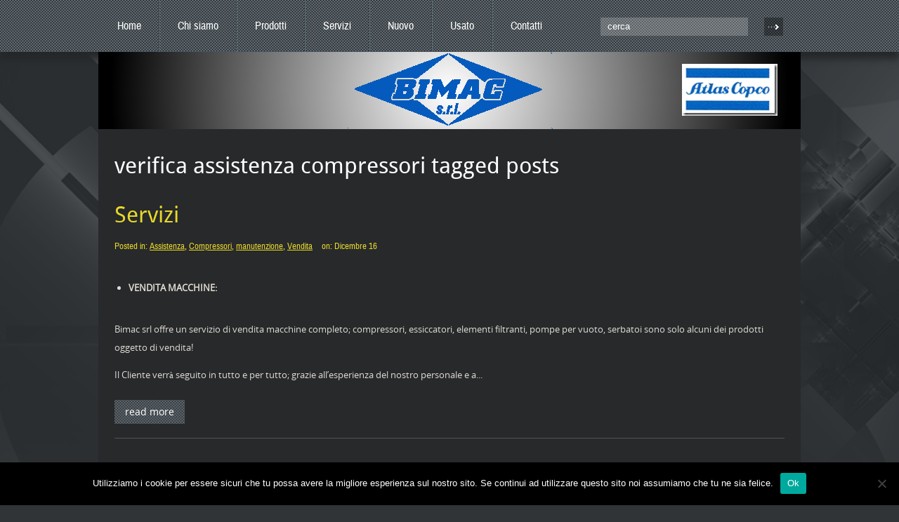

--- FILE ---
content_type: text/html; charset=UTF-8
request_url: http://www.bimac-compressori.com/tag/verifica-assistenza-compressori/
body_size: 8977
content:
<!DOCTYPE html>
<html lang="it-IT">
<head profile="http://gmpg.org/xfn/11">
<meta name="msvalidate.01" content="BE0DF849A88EB2E17ACC8937D7BEA08E" />
	<meta http-equiv="Content-Type" content="text/html; charset=UTF-8" />
	<meta name="viewport" content="width=device-width" />
	
	<title>BIMAC Compressori</title>
<meta name="Description" content="Bimac compressori - Atlas Copco" />
<meta name="Keywords" content="verifica,assistenza,compressori,BIMAC, ATLAS COPCO, MANUTENZIONE COMPRESSORI, COMPRESSORI, ASSISTENZA COMPRESSORI, POMPE PER VUOTO, ESSICCATORI, NOLEGGIO COMPRESSORI, COMPRESSORI USATI, ARIA COMPRESSA, FRIULI, VENEZIA GIULIA, GORIZIA, UDINE, TRIESTE, VENDITA COMPRESSORI, COMPRESSORI FRIULI, COMPRESSORI UDINE, COMPRESORI GORIZIA" />

	<meta name='robots' content='max-image-preview:large' />
<link rel='dns-prefetch' href='//ajax.googleapis.com' />
<link rel='dns-prefetch' href='//maps.google.com' />
<link rel="alternate" type="application/rss+xml" title="Bimac Compressori &raquo; Feed" href="http://www.bimac-compressori.com/feed/" />
<link rel="alternate" type="application/rss+xml" title="Bimac Compressori &raquo; Feed dei commenti" href="http://www.bimac-compressori.com/comments/feed/" />
<link rel="alternate" type="application/rss+xml" title="Bimac Compressori &raquo; verifica assistenza compressori Feed del tag" href="http://www.bimac-compressori.com/tag/verifica-assistenza-compressori/feed/" />
<script type="text/javascript">
/* <![CDATA[ */
window._wpemojiSettings = {"baseUrl":"https:\/\/s.w.org\/images\/core\/emoji\/14.0.0\/72x72\/","ext":".png","svgUrl":"https:\/\/s.w.org\/images\/core\/emoji\/14.0.0\/svg\/","svgExt":".svg","source":{"concatemoji":"http:\/\/www.bimac-compressori.com\/wp-includes\/js\/wp-emoji-release.min.js?ver=90f15a45501e21c33ce708ba377a6d3a"}};
/*! This file is auto-generated */
!function(i,n){var o,s,e;function c(e){try{var t={supportTests:e,timestamp:(new Date).valueOf()};sessionStorage.setItem(o,JSON.stringify(t))}catch(e){}}function p(e,t,n){e.clearRect(0,0,e.canvas.width,e.canvas.height),e.fillText(t,0,0);var t=new Uint32Array(e.getImageData(0,0,e.canvas.width,e.canvas.height).data),r=(e.clearRect(0,0,e.canvas.width,e.canvas.height),e.fillText(n,0,0),new Uint32Array(e.getImageData(0,0,e.canvas.width,e.canvas.height).data));return t.every(function(e,t){return e===r[t]})}function u(e,t,n){switch(t){case"flag":return n(e,"\ud83c\udff3\ufe0f\u200d\u26a7\ufe0f","\ud83c\udff3\ufe0f\u200b\u26a7\ufe0f")?!1:!n(e,"\ud83c\uddfa\ud83c\uddf3","\ud83c\uddfa\u200b\ud83c\uddf3")&&!n(e,"\ud83c\udff4\udb40\udc67\udb40\udc62\udb40\udc65\udb40\udc6e\udb40\udc67\udb40\udc7f","\ud83c\udff4\u200b\udb40\udc67\u200b\udb40\udc62\u200b\udb40\udc65\u200b\udb40\udc6e\u200b\udb40\udc67\u200b\udb40\udc7f");case"emoji":return!n(e,"\ud83e\udef1\ud83c\udffb\u200d\ud83e\udef2\ud83c\udfff","\ud83e\udef1\ud83c\udffb\u200b\ud83e\udef2\ud83c\udfff")}return!1}function f(e,t,n){var r="undefined"!=typeof WorkerGlobalScope&&self instanceof WorkerGlobalScope?new OffscreenCanvas(300,150):i.createElement("canvas"),a=r.getContext("2d",{willReadFrequently:!0}),o=(a.textBaseline="top",a.font="600 32px Arial",{});return e.forEach(function(e){o[e]=t(a,e,n)}),o}function t(e){var t=i.createElement("script");t.src=e,t.defer=!0,i.head.appendChild(t)}"undefined"!=typeof Promise&&(o="wpEmojiSettingsSupports",s=["flag","emoji"],n.supports={everything:!0,everythingExceptFlag:!0},e=new Promise(function(e){i.addEventListener("DOMContentLoaded",e,{once:!0})}),new Promise(function(t){var n=function(){try{var e=JSON.parse(sessionStorage.getItem(o));if("object"==typeof e&&"number"==typeof e.timestamp&&(new Date).valueOf()<e.timestamp+604800&&"object"==typeof e.supportTests)return e.supportTests}catch(e){}return null}();if(!n){if("undefined"!=typeof Worker&&"undefined"!=typeof OffscreenCanvas&&"undefined"!=typeof URL&&URL.createObjectURL&&"undefined"!=typeof Blob)try{var e="postMessage("+f.toString()+"("+[JSON.stringify(s),u.toString(),p.toString()].join(",")+"));",r=new Blob([e],{type:"text/javascript"}),a=new Worker(URL.createObjectURL(r),{name:"wpTestEmojiSupports"});return void(a.onmessage=function(e){c(n=e.data),a.terminate(),t(n)})}catch(e){}c(n=f(s,u,p))}t(n)}).then(function(e){for(var t in e)n.supports[t]=e[t],n.supports.everything=n.supports.everything&&n.supports[t],"flag"!==t&&(n.supports.everythingExceptFlag=n.supports.everythingExceptFlag&&n.supports[t]);n.supports.everythingExceptFlag=n.supports.everythingExceptFlag&&!n.supports.flag,n.DOMReady=!1,n.readyCallback=function(){n.DOMReady=!0}}).then(function(){return e}).then(function(){var e;n.supports.everything||(n.readyCallback(),(e=n.source||{}).concatemoji?t(e.concatemoji):e.wpemoji&&e.twemoji&&(t(e.twemoji),t(e.wpemoji)))}))}((window,document),window._wpemojiSettings);
/* ]]> */
</script>
<style id='wp-emoji-styles-inline-css' type='text/css'>

	img.wp-smiley, img.emoji {
		display: inline !important;
		border: none !important;
		box-shadow: none !important;
		height: 1em !important;
		width: 1em !important;
		margin: 0 0.07em !important;
		vertical-align: -0.1em !important;
		background: none !important;
		padding: 0 !important;
	}
</style>
<link rel='stylesheet' id='wp-block-library-css' href='http://www.bimac-compressori.com/wp-includes/css/dist/block-library/style.min.css?ver=90f15a45501e21c33ce708ba377a6d3a' type='text/css' media='all' />
<style id='classic-theme-styles-inline-css' type='text/css'>
/*! This file is auto-generated */
.wp-block-button__link{color:#fff;background-color:#32373c;border-radius:9999px;box-shadow:none;text-decoration:none;padding:calc(.667em + 2px) calc(1.333em + 2px);font-size:1.125em}.wp-block-file__button{background:#32373c;color:#fff;text-decoration:none}
</style>
<style id='global-styles-inline-css' type='text/css'>
body{--wp--preset--color--black: #000000;--wp--preset--color--cyan-bluish-gray: #abb8c3;--wp--preset--color--white: #ffffff;--wp--preset--color--pale-pink: #f78da7;--wp--preset--color--vivid-red: #cf2e2e;--wp--preset--color--luminous-vivid-orange: #ff6900;--wp--preset--color--luminous-vivid-amber: #fcb900;--wp--preset--color--light-green-cyan: #7bdcb5;--wp--preset--color--vivid-green-cyan: #00d084;--wp--preset--color--pale-cyan-blue: #8ed1fc;--wp--preset--color--vivid-cyan-blue: #0693e3;--wp--preset--color--vivid-purple: #9b51e0;--wp--preset--gradient--vivid-cyan-blue-to-vivid-purple: linear-gradient(135deg,rgba(6,147,227,1) 0%,rgb(155,81,224) 100%);--wp--preset--gradient--light-green-cyan-to-vivid-green-cyan: linear-gradient(135deg,rgb(122,220,180) 0%,rgb(0,208,130) 100%);--wp--preset--gradient--luminous-vivid-amber-to-luminous-vivid-orange: linear-gradient(135deg,rgba(252,185,0,1) 0%,rgba(255,105,0,1) 100%);--wp--preset--gradient--luminous-vivid-orange-to-vivid-red: linear-gradient(135deg,rgba(255,105,0,1) 0%,rgb(207,46,46) 100%);--wp--preset--gradient--very-light-gray-to-cyan-bluish-gray: linear-gradient(135deg,rgb(238,238,238) 0%,rgb(169,184,195) 100%);--wp--preset--gradient--cool-to-warm-spectrum: linear-gradient(135deg,rgb(74,234,220) 0%,rgb(151,120,209) 20%,rgb(207,42,186) 40%,rgb(238,44,130) 60%,rgb(251,105,98) 80%,rgb(254,248,76) 100%);--wp--preset--gradient--blush-light-purple: linear-gradient(135deg,rgb(255,206,236) 0%,rgb(152,150,240) 100%);--wp--preset--gradient--blush-bordeaux: linear-gradient(135deg,rgb(254,205,165) 0%,rgb(254,45,45) 50%,rgb(107,0,62) 100%);--wp--preset--gradient--luminous-dusk: linear-gradient(135deg,rgb(255,203,112) 0%,rgb(199,81,192) 50%,rgb(65,88,208) 100%);--wp--preset--gradient--pale-ocean: linear-gradient(135deg,rgb(255,245,203) 0%,rgb(182,227,212) 50%,rgb(51,167,181) 100%);--wp--preset--gradient--electric-grass: linear-gradient(135deg,rgb(202,248,128) 0%,rgb(113,206,126) 100%);--wp--preset--gradient--midnight: linear-gradient(135deg,rgb(2,3,129) 0%,rgb(40,116,252) 100%);--wp--preset--font-size--small: 13px;--wp--preset--font-size--medium: 20px;--wp--preset--font-size--large: 36px;--wp--preset--font-size--x-large: 42px;--wp--preset--spacing--20: 0.44rem;--wp--preset--spacing--30: 0.67rem;--wp--preset--spacing--40: 1rem;--wp--preset--spacing--50: 1.5rem;--wp--preset--spacing--60: 2.25rem;--wp--preset--spacing--70: 3.38rem;--wp--preset--spacing--80: 5.06rem;--wp--preset--shadow--natural: 6px 6px 9px rgba(0, 0, 0, 0.2);--wp--preset--shadow--deep: 12px 12px 50px rgba(0, 0, 0, 0.4);--wp--preset--shadow--sharp: 6px 6px 0px rgba(0, 0, 0, 0.2);--wp--preset--shadow--outlined: 6px 6px 0px -3px rgba(255, 255, 255, 1), 6px 6px rgba(0, 0, 0, 1);--wp--preset--shadow--crisp: 6px 6px 0px rgba(0, 0, 0, 1);}:where(.is-layout-flex){gap: 0.5em;}:where(.is-layout-grid){gap: 0.5em;}body .is-layout-flow > .alignleft{float: left;margin-inline-start: 0;margin-inline-end: 2em;}body .is-layout-flow > .alignright{float: right;margin-inline-start: 2em;margin-inline-end: 0;}body .is-layout-flow > .aligncenter{margin-left: auto !important;margin-right: auto !important;}body .is-layout-constrained > .alignleft{float: left;margin-inline-start: 0;margin-inline-end: 2em;}body .is-layout-constrained > .alignright{float: right;margin-inline-start: 2em;margin-inline-end: 0;}body .is-layout-constrained > .aligncenter{margin-left: auto !important;margin-right: auto !important;}body .is-layout-constrained > :where(:not(.alignleft):not(.alignright):not(.alignfull)){max-width: var(--wp--style--global--content-size);margin-left: auto !important;margin-right: auto !important;}body .is-layout-constrained > .alignwide{max-width: var(--wp--style--global--wide-size);}body .is-layout-flex{display: flex;}body .is-layout-flex{flex-wrap: wrap;align-items: center;}body .is-layout-flex > *{margin: 0;}body .is-layout-grid{display: grid;}body .is-layout-grid > *{margin: 0;}:where(.wp-block-columns.is-layout-flex){gap: 2em;}:where(.wp-block-columns.is-layout-grid){gap: 2em;}:where(.wp-block-post-template.is-layout-flex){gap: 1.25em;}:where(.wp-block-post-template.is-layout-grid){gap: 1.25em;}.has-black-color{color: var(--wp--preset--color--black) !important;}.has-cyan-bluish-gray-color{color: var(--wp--preset--color--cyan-bluish-gray) !important;}.has-white-color{color: var(--wp--preset--color--white) !important;}.has-pale-pink-color{color: var(--wp--preset--color--pale-pink) !important;}.has-vivid-red-color{color: var(--wp--preset--color--vivid-red) !important;}.has-luminous-vivid-orange-color{color: var(--wp--preset--color--luminous-vivid-orange) !important;}.has-luminous-vivid-amber-color{color: var(--wp--preset--color--luminous-vivid-amber) !important;}.has-light-green-cyan-color{color: var(--wp--preset--color--light-green-cyan) !important;}.has-vivid-green-cyan-color{color: var(--wp--preset--color--vivid-green-cyan) !important;}.has-pale-cyan-blue-color{color: var(--wp--preset--color--pale-cyan-blue) !important;}.has-vivid-cyan-blue-color{color: var(--wp--preset--color--vivid-cyan-blue) !important;}.has-vivid-purple-color{color: var(--wp--preset--color--vivid-purple) !important;}.has-black-background-color{background-color: var(--wp--preset--color--black) !important;}.has-cyan-bluish-gray-background-color{background-color: var(--wp--preset--color--cyan-bluish-gray) !important;}.has-white-background-color{background-color: var(--wp--preset--color--white) !important;}.has-pale-pink-background-color{background-color: var(--wp--preset--color--pale-pink) !important;}.has-vivid-red-background-color{background-color: var(--wp--preset--color--vivid-red) !important;}.has-luminous-vivid-orange-background-color{background-color: var(--wp--preset--color--luminous-vivid-orange) !important;}.has-luminous-vivid-amber-background-color{background-color: var(--wp--preset--color--luminous-vivid-amber) !important;}.has-light-green-cyan-background-color{background-color: var(--wp--preset--color--light-green-cyan) !important;}.has-vivid-green-cyan-background-color{background-color: var(--wp--preset--color--vivid-green-cyan) !important;}.has-pale-cyan-blue-background-color{background-color: var(--wp--preset--color--pale-cyan-blue) !important;}.has-vivid-cyan-blue-background-color{background-color: var(--wp--preset--color--vivid-cyan-blue) !important;}.has-vivid-purple-background-color{background-color: var(--wp--preset--color--vivid-purple) !important;}.has-black-border-color{border-color: var(--wp--preset--color--black) !important;}.has-cyan-bluish-gray-border-color{border-color: var(--wp--preset--color--cyan-bluish-gray) !important;}.has-white-border-color{border-color: var(--wp--preset--color--white) !important;}.has-pale-pink-border-color{border-color: var(--wp--preset--color--pale-pink) !important;}.has-vivid-red-border-color{border-color: var(--wp--preset--color--vivid-red) !important;}.has-luminous-vivid-orange-border-color{border-color: var(--wp--preset--color--luminous-vivid-orange) !important;}.has-luminous-vivid-amber-border-color{border-color: var(--wp--preset--color--luminous-vivid-amber) !important;}.has-light-green-cyan-border-color{border-color: var(--wp--preset--color--light-green-cyan) !important;}.has-vivid-green-cyan-border-color{border-color: var(--wp--preset--color--vivid-green-cyan) !important;}.has-pale-cyan-blue-border-color{border-color: var(--wp--preset--color--pale-cyan-blue) !important;}.has-vivid-cyan-blue-border-color{border-color: var(--wp--preset--color--vivid-cyan-blue) !important;}.has-vivid-purple-border-color{border-color: var(--wp--preset--color--vivid-purple) !important;}.has-vivid-cyan-blue-to-vivid-purple-gradient-background{background: var(--wp--preset--gradient--vivid-cyan-blue-to-vivid-purple) !important;}.has-light-green-cyan-to-vivid-green-cyan-gradient-background{background: var(--wp--preset--gradient--light-green-cyan-to-vivid-green-cyan) !important;}.has-luminous-vivid-amber-to-luminous-vivid-orange-gradient-background{background: var(--wp--preset--gradient--luminous-vivid-amber-to-luminous-vivid-orange) !important;}.has-luminous-vivid-orange-to-vivid-red-gradient-background{background: var(--wp--preset--gradient--luminous-vivid-orange-to-vivid-red) !important;}.has-very-light-gray-to-cyan-bluish-gray-gradient-background{background: var(--wp--preset--gradient--very-light-gray-to-cyan-bluish-gray) !important;}.has-cool-to-warm-spectrum-gradient-background{background: var(--wp--preset--gradient--cool-to-warm-spectrum) !important;}.has-blush-light-purple-gradient-background{background: var(--wp--preset--gradient--blush-light-purple) !important;}.has-blush-bordeaux-gradient-background{background: var(--wp--preset--gradient--blush-bordeaux) !important;}.has-luminous-dusk-gradient-background{background: var(--wp--preset--gradient--luminous-dusk) !important;}.has-pale-ocean-gradient-background{background: var(--wp--preset--gradient--pale-ocean) !important;}.has-electric-grass-gradient-background{background: var(--wp--preset--gradient--electric-grass) !important;}.has-midnight-gradient-background{background: var(--wp--preset--gradient--midnight) !important;}.has-small-font-size{font-size: var(--wp--preset--font-size--small) !important;}.has-medium-font-size{font-size: var(--wp--preset--font-size--medium) !important;}.has-large-font-size{font-size: var(--wp--preset--font-size--large) !important;}.has-x-large-font-size{font-size: var(--wp--preset--font-size--x-large) !important;}
.wp-block-navigation a:where(:not(.wp-element-button)){color: inherit;}
:where(.wp-block-post-template.is-layout-flex){gap: 1.25em;}:where(.wp-block-post-template.is-layout-grid){gap: 1.25em;}
:where(.wp-block-columns.is-layout-flex){gap: 2em;}:where(.wp-block-columns.is-layout-grid){gap: 2em;}
.wp-block-pullquote{font-size: 1.5em;line-height: 1.6;}
</style>
<link rel='stylesheet' id='cookie-notice-front-css' href='http://www.bimac-compressori.com/wp-content/plugins/cookie-notice/css/front.min.css?ver=2.5.9' type='text/css' media='all' />
<link rel='stylesheet' id='wpctc_wpctc-css' href='http://www.bimac-compressori.com/wp-content/plugins/wp-category-tag-could/css/wpctc.min.css?ver=1.7.1' type='text/css' media='all' />
<link rel='stylesheet' id='spider_cat_main-css' href='http://www.bimac-compressori.com/wp-content/plugins/catalog/spidercatalog_main.css?ver=90f15a45501e21c33ce708ba377a6d3a' type='text/css' media='all' />
<script type="text/javascript" src="https://ajax.googleapis.com/ajax/libs/jquery/1.7.2/jquery.min.js?ver=90f15a45501e21c33ce708ba377a6d3a" id="jquery-js"></script>
<script type="text/javascript" src="http://maps.google.com/maps/api/js?sensor=false&amp;ver=3" id="googlemaps-js"></script>
<script type="text/javascript" id="cookie-notice-front-js-before">
/* <![CDATA[ */
var cnArgs = {"ajaxUrl":"http:\/\/www.bimac-compressori.com\/wp-admin\/admin-ajax.php","nonce":"a97de4656a","hideEffect":"fade","position":"bottom","onScroll":false,"onScrollOffset":100,"onClick":false,"cookieName":"cookie_notice_accepted","cookieTime":2592000,"cookieTimeRejected":2592000,"globalCookie":false,"redirection":false,"cache":false,"revokeCookies":false,"revokeCookiesOpt":"automatic"};
/* ]]> */
</script>
<script type="text/javascript" src="http://www.bimac-compressori.com/wp-content/plugins/cookie-notice/js/front.min.js?ver=2.5.9" id="cookie-notice-front-js"></script>
<script type="text/javascript" src="http://www.bimac-compressori.com/wp-admin/admin-ajax.php?action=spiderboxjsphp&amp;ver=90f15a45501e21c33ce708ba377a6d3a" id="spidersuperbox-js"></script>
<script type="text/javascript" src="http://www.bimac-compressori.com/wp-content/plugins/catalog/js/common.js?ver=90f15a45501e21c33ce708ba377a6d3a" id="my_common-js"></script>
<link rel="https://api.w.org/" href="http://www.bimac-compressori.com/wp-json/" /><link rel="alternate" type="application/json" href="http://www.bimac-compressori.com/wp-json/wp/v2/tags/30" /><link rel="EditURI" type="application/rsd+xml" title="RSD" href="http://www.bimac-compressori.com/xmlrpc.php?rsd" />

<link rel="shortcut icon" href="http://www.bimac-compressori.com//wp-content/uploads/2015/01/bimac_fi.png" type="image/x-icon" />
			
				<link rel="stylesheet" href="http://www.bimac-compressori.com/wp-content/themes/hiware/css/index.css" type="text/css" media="screen, projection" />
				<link rel="stylesheet" href="http://www.bimac-compressori.com/wp-content/themes/hiware/css/wide.css" type="text/css" media="screen and (min-width:1024px)" />
				<!--[if lt IE 9]>
				<link rel="stylesheet" href="http://www.bimac-compressori.com/wp-content/themes/hiware/css/wide.css" type="text/css" media="screen" />
				<link rel="stylesheet" href="http://www.bimac-compressori.com/wp-content/themes/hiware/css/ie.css" type="text/css" media="screen" />
				<![endif]-->
				<link rel="stylesheet" href="http://www.bimac-compressori.com/wp-content/themes/hiware/css/mobile.css" type="text/css" media="screen and (min-width:240px) and (max-width:639px)" />
				<link rel="stylesheet" href="http://www.bimac-compressori.com/wp-content/themes/hiware/css/tablet.css" type="text/css" media="screen and (min-width:640px) and (max-width:1023px)" />
								<link rel="stylesheet" href="http://www.bimac-compressori.com/wp-content/themes/hiware/style.css" type="text/css" media="screen, projection" />
				<link rel="stylesheet" href="http://www.bimac-compressori.com/wp-content/themes/hiware/css/shortcode.css" type="text/css" media="screen, projection" />
				<script type="text/javascript" src="http://www.bimac-compressori.com/wp-content/themes/hiware/js/superfish.js?ver=3.3.1"></script>
				<script type="text/javascript" src="http://www.bimac-compressori.com/wp-content/themes/hiware/js/smthemes.js?ver=1839"></script>
				<script src="http://www.bimac-compressori.com/wp-content/themes/hiware/js/jquery.cycle.all.js" type="text/javascript"></script>
						<script type="text/javascript">
				jQuery(document).ready(function() {

								jQuery(document).ready(function() {
	jQuery('.fp-slides').cycle({
		fx: 'shuffle',
		timeout: 3000,
		delay: 0,
		speed: 1000,
		next: '.fp-next',
		prev: '.fp-prev',
		pager: '.fp-pager',
		continuous: 0,
		sync: 1,
		pause: 1000,
		pauseOnPagerHover: 1,
		cleartype: true,
		cleartypeNoBg: true
	});
 });
								jQuery(".menus .children").addClass('sub-menu');
									if ( jQuery(document).width() > 1023 ) jQuery(function(){ 
	jQuery('ul.menus').superfish({ 
	animation: {opacity:'show'},			
								autoArrows:  false,
                dropShadows: false, 
                speed: 200,
                delay: 800                });
            });
								jQuery('textarea#comment').each(function(){
						jQuery(this).attr('name','e0deb');
					});
				});
			</script>
					<style type="text/css" id="wp-custom-css">
			/*
Benvenuto in CSS Personalizzato!

Il CSS (Cascading Style Sheets) è un tipo di codice che indica al browser
come interpretare una pagina web. Puoi eliminare questi commenti ed
iniziare subito a personalizzare.

Per impostazione predefinita, il tuo foglio di stile verrà caricato dopo
quello del tema, quindi le tue regole avranno la precedenza in quanto
possono sovrascrivere le regole del CSS del tema. Scrivi qui solo le tue
modifiche, non c'è bisogno di copiare tutto il contenuto del foglio di
stile del tema.
*/		</style>
			
	<style type="text/css"></style>
	
		
	
</head>

<body class="archive tag tag-verifica-assistenza-compressori tag-30 no-slider content-n cookies-not-set" layout='1'>

<div id='scrollUp'><img src='http://www.bimac-compressori.com/wp-content/themes/hiware/images/smt/arrow-up.png' alt='Up' title='Scroll window up' /></div>
		
<div id='all'>
<div id='header'>
		
	<div id='mainmenu-container'>
		<div class='container'>
			<div id='mainmenu'>
				<div class="menu-menu-1-container"><ul id="menu-menu-1" class="menus menu-primary"><li id="menu-item-11" class="menu-item menu-item-type-custom menu-item-object-custom menu-item-home menu-item-11"><a href="http://www.bimac-compressori.com">Home</a></li>
<li id="menu-item-12" class="menu-item menu-item-type-post_type menu-item-object-page menu-item-12"><a href="http://www.bimac-compressori.com/chi-siamo/">Chi siamo</a></li>
<li id="menu-item-345" class="menu-item menu-item-type-post_type menu-item-object-page menu-item-345"><a href="http://www.bimac-compressori.com/prodotti/">Prodotti</a></li>
<li id="menu-item-14" class="menu-item menu-item-type-post_type menu-item-object-page menu-item-14"><a href="http://www.bimac-compressori.com/prodotti-e-servizi/">Servizi</a></li>
<li id="menu-item-433" class="menu-item menu-item-type-post_type menu-item-object-page menu-item-433"><a href="http://www.bimac-compressori.com/usato/nuovo/">Nuovo</a></li>
<li id="menu-item-20" class="menu-item menu-item-type-post_type menu-item-object-page menu-item-20"><a href="http://www.bimac-compressori.com/usato/">Usato</a></li>
<li id="menu-item-36" class="menu-item menu-item-type-post_type menu-item-object-page menu-item-36"><a href="http://www.bimac-compressori.com/contatti/">Contatti</a></li>
</ul></div>			</div>
		
			<div class="menusearch" title="">
				 
<div class="searchform" title="">
    <form method="get" ifaviconffd="searchform" action="http://www.bimac-compressori.com/"> 
		<input type='submit' value='' class='searchbtn' />
        <input type="text" value="Cerca" class='searchtxt' 
            name="s" id="s"  onblur="if (this.value == '')  {this.value = 'Cerca';}"  
            onfocus="if (this.value == 'Cerca') {this.value = '';}" 
        />
		<div style='clear:both'></div>
    </form>
</div><!-- #search -->			</div>
		</div>
	</div>
	
	<div class='container clearfix'>
	
		<div id='secondarymenu-container'>

			<div id="logo">
								<a href='http://www.bimac-compressori.com/'><img src='http://www.bimac-compressori.com//wp-content/uploads/2015/01/bimac_sfa.png' class='logo' alt='Bimac Compressori' title="Bimac Compressori" /></a>
						
						</div>
			
			<div id='menu-box'>
			<div id='secondarymenu'>
				<div class='menu-topmenu-container'><ul class="menus">
				<li class="page_item page-item-7"><a href="http://www.bimac-compressori.com/chi-siamo/">Chi siamo</a></li>
<li class="page_item page-item-2"><a href="http://www.bimac-compressori.com/contatti/">Contatti</a></li>
<li class="page_item page-item-24"><a href="http://www.bimac-compressori.com/">Home</a></li>
<li class="page_item page-item-326"><a href="http://www.bimac-compressori.com/prodotti/">Prodotti</a></li>
<li class="page_item page-item-9"><a href="http://www.bimac-compressori.com/prodotti-e-servizi/">Servizi</a></li>
<li class="page_item page-item-18 page_item_has_children"><a href="http://www.bimac-compressori.com/usato/">Usato</a>
<ul class='children'><div class='transparent'></div><div class='inner'>
	<li class="page_item page-item-430"><a href="http://www.bimac-compressori.com/usato/nuovo/">Nuovo</a></li>
</div></ul>
</li>
			</ul></div>
						
			</div>
			</div>
			
		</div>
		<select class='mobile-menu' id='mobile-sec-menu'><option value='#'>Go to ...</option>		<script>
			jQuery(document).ready(function(){
				jQuery('.menu-topmenu-container li').each(function() {
					jQuery('<option />', {
					'value':jQuery(this).find('a').attr('href'),
					'text':jQuery(this).find('a').html()
					}).appendTo(jQuery('#mobile-sec-menu'));
				});
			});
		</script>
		</select>		<select class='mobile-menu' id='mobile-main-menu'><option value='#'>Go to ...</option><option value='http://www.bimac-compressori.com'>Home</option><option value='http://www.bimac-compressori.com/chi-siamo/'>Chi siamo</option><option value='http://www.bimac-compressori.com/prodotti/'>Prodotti</option><option value='http://www.bimac-compressori.com/prodotti-e-servizi/'>Servizi</option><option value='http://www.bimac-compressori.com/usato/nuovo/'>Nuovo</option><option value='http://www.bimac-compressori.com/usato/'>Usato</option><option value='http://www.bimac-compressori.com/contatti/'>Contatti</option></select>		<div id='header-block'>
						
		</div>
		
		
	</div>
</div>

<div id='content-top' class='container'></div>
<div id='content'>
	<div class='container clearfix'>
				 
		<div id="main_content">			<h1 class="page-title">verifica assistenza compressori tagged posts</h1>
			
			 <div class='articles'> 		<div class='one-post'>
			<div id="post-9" class="post-caption post-9 page type-page status-publish hentry category-assistenza category-compressori category-manutenzione category-vendita tag-assistenza tag-atlas-copco tag-atlas-copco-friuli tag-collaudo tag-compressori tag-compressori-aria-friuli tag-compressori-atlas-copco tag-compressori-friuli tag-compressori-udine tag-essicatori tag-friuli tag-gorizia tag-manutenzione tag-noleggio tag-pompe-per-vuoto tag-riparazione tag-servizio tag-udine tag-vendita tag-venezia-giulia tag-verifica-assistenza-compressori">
							<h2><a href="http://www.bimac-compressori.com/prodotti-e-servizi/" title="Permalink to Servizi" class='post_ttl'>Servizi</a></h2>
						
			</div>
			<div class='post-body'>
			
			
			<p class='post-meta'>
				
				<span class='post-category'>Posted in:&nbsp<a href="http://www.bimac-compressori.com/category/assistenza/" rel="category tag">Assistenza</a>, <a href="http://www.bimac-compressori.com/category/compressori/" rel="category tag">Compressori</a>, <a href="http://www.bimac-compressori.com/category/manutenzione/" rel="category tag">manutenzione</a>, <a href="http://www.bimac-compressori.com/category/vendita/" rel="category tag">Vendita</a></span>
			
				<span class='post-date'>on:&nbspDicembre 16</span>
				
							</p>				
			
			
			
			
			
			
				




<ul><li><strong>VENDITA MACCHINE:</strong></li></ul>



<p>Bimac srl offre un servizio di vendita macchine completo; compressori, essiccatori, elementi filtranti, pompe per vuoto, serbatoi sono solo alcuni dei prodotti oggetto di vendita!</p>



<p>Il Cliente verrà seguito in tutto e per tutto; grazie all&#8217;esperienza del nostro personale e a...</p>									<a href='http://www.bimac-compressori.com/prodotti-e-servizi/' class='readmore'>Read More</a>
							</div>
		</div>
		
		
		
		
		
	
	
	
	
	</div>	
	
	
	
	
	
            
			<div class='pagination classic'>
			</div>

			
  
</div></div></div>

<div id='content-bottom' class='container'></div>
<div id='footer'>
		<div class='container clearfix'>
			
						<div class='footer-widgets-container'><div class='footer-widgets'>
				<div class='widgetf'>
									</div>
				
				<div class='widgetf'>
								<div id="social_profiles-2" class="widget widget_social_profiles"><div class="inner">			<div class="caption"><h3>Social Profiles</h3></div><a href="http://twitter.com/" target="_blank"><img title="Twitter" alt="Twitter" src="http://www.bimac-compressori.com/wp-content/themes/hiware/images/social-profiles/twitter.png" height="32" width="32" /></a><a href="http://facebook.com/" target="_blank"><img title="Facebook" alt="Facebook" src="http://www.bimac-compressori.com/wp-content/themes/hiware/images/social-profiles/facebook.png" height="32" width="32" /></a><a href="https://plus.google.com/" target="_blank"><img title="Google Plus" alt="Google Plus" src="http://www.bimac-compressori.com/wp-content/themes/hiware/images/social-profiles/gplus.png" height="32" width="32" /></a><a href="http://www.linkedin.com/" target="_blank"><img title="LinkedIn" alt="LinkedIn" src="http://www.bimac-compressori.com/wp-content/themes/hiware/images/social-profiles/linkedin.png" height="32" width="32" /></a><a href="" target="_blank"><img title="RSS Feed" alt="RSS Feed" src="http://www.bimac-compressori.com/wp-content/themes/hiware/images/social-profiles/rss.png" height="32" width="32" /></a><a href="mailto:your@email.com" target="_blank"><img title="Email" alt="Email" src="http://www.bimac-compressori.com/wp-content/themes/hiware/images/social-profiles/email.png" height="32" width="32" /></a><a href="http://livejournal.com" target="_blank"><img title="Email" alt="Email" src="http://www.bimac-compressori.com/wp-content/themes/hiware/images/social-profiles/livejournal.png" height="32" width="32" /></a>           </div></div>            				</div>
				
				<div class='widgetf widgetf_last'>
					<div id="wpctc_widget-2" class="widget widget_wpctc_widget"><div class="inner"><div class="caption"><h3>Tags</h3></div>    <div
        id="wpctc_widget-2-tagcloud"
        class='wpctc-wpctc_widget-2       wpctc-array'>
                    <canvas id="wpctc_widget-2_canvas" class="tagcloud-canvas"
                    data-tagcloud-color="#000000"
                    data-tagcloud-bordercolor="#000000"
                    data-cloud-font=null                    data-cloud-radiusx="1"                    data-cloud-radiusy="1"                    data-cloud-radiusz="1"                    data-cloud-zoom=1                                                >
            </canvas>
            </div>
            <div id="wpctc_widget-2_canvas_tags">
            <ul>
                                    <li><a href="http://www.bimac-compressori.com/tag/assistenza/" class="tag-cloud-link tag-link-5 tag-link-position-1" style="font-size: 200%;" aria-label="assistenza (6 elementi)">assistenza</a></li>
                                    <li><a href="http://www.bimac-compressori.com/tag/assistenza-compressori/" class="tag-cloud-link tag-link-12 tag-link-position-2" style="font-size: 184.09090909091%;" aria-label="assistenza compressori (5 elementi)">assistenza compressori</a></li>
                                    <li><a href="http://www.bimac-compressori.com/tag/atlas-copco/" class="tag-cloud-link tag-link-3 tag-link-position-3" style="font-size: 200%;" aria-label="Atlas Copco (6 elementi)">Atlas Copco</a></li>
                                    <li><a href="http://www.bimac-compressori.com/tag/atlas-copco-friuli/" class="tag-cloud-link tag-link-27 tag-link-position-4" style="font-size: 75%;" aria-label="atlas copco friuli (1 elemento)">atlas copco friuli</a></li>
                                    <li><a href="http://www.bimac-compressori.com/tag/collaudo/" class="tag-cloud-link tag-link-22 tag-link-position-5" style="font-size: 75%;" aria-label="collaudo (1 elemento)">collaudo</a></li>
                                    <li><a href="http://www.bimac-compressori.com/tag/compressori/" class="tag-cloud-link tag-link-4 tag-link-position-6" style="font-size: 200%;" aria-label="Compressori (6 elementi)">Compressori</a></li>
                                    <li><a href="http://www.bimac-compressori.com/tag/compressori-aria-friuli/" class="tag-cloud-link tag-link-25 tag-link-position-7" style="font-size: 75%;" aria-label="compressori aria friuli (1 elemento)">compressori aria friuli</a></li>
                                    <li><a href="http://www.bimac-compressori.com/tag/compressori-atlas-copco/" class="tag-cloud-link tag-link-26 tag-link-position-8" style="font-size: 75%;" aria-label="compressori atlas copco (1 elemento)">compressori atlas copco</a></li>
                                    <li><a href="http://www.bimac-compressori.com/tag/compressori-friuli/" class="tag-cloud-link tag-link-28 tag-link-position-9" style="font-size: 143.18181818182%;" aria-label="compressori friuli (3 elementi)">compressori friuli</a></li>
                                    <li><a href="http://www.bimac-compressori.com/tag/compressori-industriali/" class="tag-cloud-link tag-link-31 tag-link-position-10" style="font-size: 115.90909090909%;" aria-label="compressori industriali (2 elementi)">compressori industriali</a></li>
                                    <li><a href="http://www.bimac-compressori.com/tag/compressori-udine/" class="tag-cloud-link tag-link-29 tag-link-position-11" style="font-size: 143.18181818182%;" aria-label="compressori udine (3 elementi)">compressori udine</a></li>
                                    <li><a href="http://www.bimac-compressori.com/tag/essicatori/" class="tag-cloud-link tag-link-14 tag-link-position-12" style="font-size: 200%;" aria-label="essicatori (6 elementi)">essicatori</a></li>
                                    <li><a href="http://www.bimac-compressori.com/tag/friuli/" class="tag-cloud-link tag-link-8 tag-link-position-13" style="font-size: 200%;" aria-label="friuli (6 elementi)">friuli</a></li>
                                    <li><a href="http://www.bimac-compressori.com/tag/gorizia/" class="tag-cloud-link tag-link-11 tag-link-position-14" style="font-size: 200%;" aria-label="gorizia (6 elementi)">gorizia</a></li>
                                    <li><a href="http://www.bimac-compressori.com/tag/manutenzione/" class="tag-cloud-link tag-link-20 tag-link-position-15" style="font-size: 184.09090909091%;" aria-label="manutenzione (5 elementi)">manutenzione</a></li>
                                    <li><a href="http://www.bimac-compressori.com/tag/noleggio/" class="tag-cloud-link tag-link-7 tag-link-position-16" style="font-size: 200%;" aria-label="noleggio (6 elementi)">noleggio</a></li>
                                    <li><a href="http://www.bimac-compressori.com/tag/pompe-per-vuoto/" class="tag-cloud-link tag-link-13 tag-link-position-17" style="font-size: 200%;" aria-label="pompe per vuoto (6 elementi)">pompe per vuoto</a></li>
                                    <li><a href="http://www.bimac-compressori.com/tag/riparazione/" class="tag-cloud-link tag-link-23 tag-link-position-18" style="font-size: 143.18181818182%;" aria-label="riparazione (3 elementi)">riparazione</a></li>
                                    <li><a href="http://www.bimac-compressori.com/tag/servizio/" class="tag-cloud-link tag-link-24 tag-link-position-19" style="font-size: 143.18181818182%;" aria-label="servizio (3 elementi)">servizio</a></li>
                                    <li><a href="http://www.bimac-compressori.com/tag/udine/" class="tag-cloud-link tag-link-10 tag-link-position-20" style="font-size: 200%;" aria-label="udine (6 elementi)">udine</a></li>
                                    <li><a href="http://www.bimac-compressori.com/tag/vendita/" class="tag-cloud-link tag-link-6 tag-link-position-21" style="font-size: 200%;" aria-label="vendita (6 elementi)">vendita</a></li>
                                    <li><a href="http://www.bimac-compressori.com/tag/venezia-giulia/" class="tag-cloud-link tag-link-9 tag-link-position-22" style="font-size: 200%;" aria-label="venezia giulia (6 elementi)">venezia giulia</a></li>
                                    <li><a href="http://www.bimac-compressori.com/tag/verifica-assistenza-compressori/" class="tag-cloud-link tag-link-30 tag-link-position-23" style="font-size: 75%;" aria-label="verifica assistenza compressori (1 elemento)">verifica assistenza compressori</a></li>
                            </ul>
                </div>
                    <style type="text/css">
                .wpctc-wpctc_widget-2                a {
                    color: #000000 !important;
                }

                .wpctc-tag-links.wpctc-wpctc_widget-2                a:after {
                    background-color: #000000 !important;
                }
            </style>
        </div></div>				</div>
			</div></div>
						
		</div>
		
		<div class='footer_txt'>
			<div class='container'>
				<div class='top_text'>
				c.f. - p.iva 02676400308				</div>
				
				<div class='smthemes'>Designed by <a href='http://www.hcgdropblogs.com/' target='_blank'>http://www.hcgdropblogs.com/</a>, thanks to: <a href='http://www.usahcginjection.com/' target='_blank'>hcg injections usa</a>, <a href='http://www.signalboostersdirect.co.uk/' target='_blank'>http://www.signalboostersdirect.co.uk/</a> and <a href='http://www.ushcgdietplan.com/' target='_blank'>hcg diet plan</a></div>

			</div>
		</div>
		<script type="text/javascript" src="http://www.bimac-compressori.com/wp-content/plugins/wp-category-tag-could/javascript/jquery.tagcanvas.min.js?ver=1.7.1" id="wpctc_jquery-tagcanvas-js"></script>
<script type="text/javascript" src="http://www.bimac-compressori.com/wp-content/plugins/wp-category-tag-could/javascript/wpctc.tagcanvas.min.js?ver=1.7.1" id="wpctc_wpctc-tagcanvas-js"></script>
<script type="text/javascript" src="http://www.bimac-compressori.com/wp-content/plugins/wp-category-tag-could/javascript/jquery.style.min.js?ver=1.7.1" id="wpctc_jquery-style-js"></script>
<script type="text/javascript" src="http://www.bimac-compressori.com/wp-content/plugins/wp-category-tag-could/javascript/wp-category-tag-cloud.min.js?ver=1.7.1" id="wpctc_wp-category-tag-cloud-js"></script>

		<!-- Cookie Notice plugin v2.5.9 by Hu-manity.co https://hu-manity.co/ -->
		<div id="cookie-notice" role="dialog" class="cookie-notice-hidden cookie-revoke-hidden cn-position-bottom" aria-label="Cookie Notice" style="background-color: rgba(0,0,0,1);"><div class="cookie-notice-container" style="color: #fff"><span id="cn-notice-text" class="cn-text-container">Utilizziamo i cookie per essere sicuri che tu possa avere la migliore esperienza sul nostro sito. Se continui ad utilizzare questo sito noi assumiamo che tu ne sia felice.</span><span id="cn-notice-buttons" class="cn-buttons-container"><button id="cn-accept-cookie" data-cookie-set="accept" class="cn-set-cookie cn-button" aria-label="Ok" style="background-color: #00a99d">Ok</button></span><button id="cn-close-notice" data-cookie-set="accept" class="cn-close-icon" aria-label="No"></button></div>
			
		</div>
		<!-- / Cookie Notice plugin -->	</div> </div> 

</body>
</html>

--- FILE ---
content_type: text/css
request_url: http://www.bimac-compressori.com/wp-content/themes/hiware/css/wide.css
body_size: 887
content:
/*	-==========================- GENERAL -==========================-  */.container { width: 1000px; margin: 0px auto; }/*	-==========================- SIDEBARS -==========================-  */.sidebar.right { position:relative; float:right; overflow:hidden; padding-bottom:20px; height:100%; width:272px; }.sidebar.left { position:relative; float:right; overflow:hidden; padding-bottom:20px; height:100%; width:272px; }.sidebar ul.children { margin-left:7px; }.sidebar ul.children li { font-size:90%; }.sidebar ul.children li:before { content: '- '; color:#8e3949; }.sidebar .children { background:url(images/cat-children.png) right top no-repeat; overflow:hidden; margin-top:-13px; padding-top:20px; }/*	-==========================- DROP DOWN MENU -==========================-  */#header li ul { display:none; position:absolute; left:0px; top:45px; height:auto;	min-width:154px; }#mainmenu li, #secondarymenu li { position:relative; float:left; }/*	-==========================- FOOTER -==========================-  */.footer-widgets { padding-left:3%; }.widgetf { float:left; width:33%; }.footer_txt { padding-left:50px; }/*	-==========================- SUBMENU -==========================-  */#header .sub-menu li { background:none; width:auto; float:none !important; display:block !important; clear:left; border-left-width:0px !important; border-right-width:0px !important;	padding:0 !important; margin:0; margin-top:-2px; text-align:center; line-height:25px; height:25px; word-wrap:normal;	white-space:nowrap; }#header ul.children li a, #header .sub-menu li a { font-family:arial !important; border:none; font-size:13px !important; text-transform:none; text-shadow:none !important; line-height:25px;	height:25px; }#header .sub-menu .sub-menu { left: 100%; top: 0 !important; }/*	-==========================- SHARE -==========================-  */#smthemes_share { position: absolute; height: 0; left: 0; top: 0; width: 100%; z-index:9999; }#smthemes_share .inner{ background:#fff; background-clip: padding-box; background-color: #FFFFFF; border: 1px solid #BBBBBB; border-radius: 5px 5px 5px 5px; box-shadow: 1px 0 15px rgba(0, 0, 0, 0.2); display: none; font-family: Arial; font-size: 10px; left: 15px; line-height: 16px; min-width: 60px; padding: 5px; position: absolute; text-align: center; width: 70px; display: block; position: absolute; top: 283px; padding-top:20px;}#smthemes_share li { text-align:center; margin-bottom:20px; overflow:hidden; }

--- FILE ---
content_type: text/css
request_url: http://www.bimac-compressori.com/wp-content/themes/hiware/style.css
body_size: 3858
content:
/*
Theme Name: HiWare
Theme URI: http://smthemes.com/hiware/
Author: The Smart Magazine Themes
Author URI: http://smthemes.com/
Description: Template by SMThemes.com
Version: 2.2
License: Creative Commons 3.0
Theme date: 12/16/2014
License URI: license.txt
Tags: black, green, dark, fixed-width, featured-images, custom-menu, translation-ready, threaded-comments, theme-options
*/


/*	-==========================- GENERAL -==========================-  */
/*------------------------------ PAGE ------------------------------*/
@import url(css/font.css);

html {
	background:#303437;
}
body {	
	position:relative;
	font-family:'opensansregular';
	background:url(images/top.png) top no-repeat;
}
.feedback .input input, 
.feedback textarea, 
body { 
	color:#dfdbd3;
}
a {
	color:#dfdbd3;
}
a:hover {
	color:#e8d82b;
}
a.post_ttl, .post-caption h1 {
	color:#e8d82b;
	font-size:32px;
	font-family: 'droid_sansregular';
}
h2 a.post_ttl:hover{
	color:#fff;
}
.page-title {
	color:#fff;
	font-size:32px;
	font-family: 'droid_sansregular';
}

.post-body div {
  max-width: 98%;
}

/*------------------------------ HEADER ------------------------------*/
#header .container{
	position:relative;
}
#secondarymenu-container {
	position:relative;
}


/*------------------------------ SEARCH ------------------------------*/
#s {
	background:none;
	border:none;
	float:left;
	height:26px;
	line-height:26px;
	color:#fff;
	font-size:13px;
	text-transform:lowercase;
	background:url(images/seacrhform.png);
}
.searchbtn {
	height:26px;
	width:27px;
	margin-right:0;
	float:right;
}
.searchform {
	height:26px;
	margin:0;
}

/*------------------------------ CONTENT ------------------------------*/
#content .container { 
	padding-top:20px !Important;
	border-top:2px solid #303437;
}
#main_content { 
	padding:0 23px 20px;
}
.one-post { 
	margin:0 0 30px;
	border-bottom:1px solid #515355;
}
.articles .post-body { 
	line-height:26px;
}
.articles .post-caption {
	padding:0;
}
.articles .post-caption h2,
.articles .post-caption h1 { 
	padding:10px 0 0;
}
#commentform #submit, input.readmore, a.readmore {
	background: url(images/readmore.png);
	border:none;
	width:auto;
	text-transform:lowercase;
	font-size:14px;
	color:#fff;
	padding:4px 15px;
}
a.readmore { 
	float:left;
	clear:right;
	margin-top:10px;
}
#commentform #submit:hover, input.readmore:hover, a.readmore:hover {
	background:url(images/readmore-hover.png);
	color:#e8d82b;
	border:1px solid #817b2a;
	padding:3px 14px;
	text-decoration:none;
}
.featured_image{margin-top:15px;}
.googlemap {
	padding:0;
	border:none;
}
.widget_posts ul li img,.widget_flickr a {
	border:none;
	padding:0;
}
.post-meta,
.post-meta a { 
	font-size:13px;
	color:#e8d82b;
	font-family: 'archivo_narrowregular';
}
.post-category,
.post-date {
	margin-right:10px;
}
.pagination{
	margin:30px 0;
}
.pagination.classic {
	padding-top:30px;
	text-align:left;
}
.page-numbers {
}
a.page-numbers,
body.woocommerce #main_content nav.woocommerce-pagination ul li a,
body.woocommerce-page #main_content nav.woocommerce-pagination ul li a,
body.woocommerce #content #main_content nav.woocommerce-pagination ul li a,
body.woocommerce-page #content #main_content nav.woocommerce-pagination ul li a,
body.woocommerce #main_content nav.woocommerce-pagination ul li span,
body.woocommerce-page #main_content nav.woocommerce-pagination ul li span,
body.woocommerce #content #main_content nav.woocommerce-pagination ul li span,
body.woocommerce-page #content #main_content nav.woocommerce-pagination ul li span {
	background:url(images/readmore.png);
	color:#fff;
	text-decoration:none;
	padding:5px 10px;
	font-family: 'Arial';
	font-size:18px;
	font-weight:bold;
	line-height:normal;
	text-transform:lowercase;	
	margin:0 3px;
}
a.page-numbers:hover, 
span.page-numbers,
body.woocommerce #main_content nav.woocommerce-pagination ul li span.current,
body.woocommerce-page #main_content nav.woocommerce-pagination ul li span.current,
body.woocommerce #content #main_content nav.woocommerce-pagination ul li span.current,
body.woocommerce-page #content #main_content nav.woocommerce-pagination ul li span.current,
body.woocommerce #main_content nav.woocommerce-pagination ul li a:hover,
body.woocommerce-page #main_content nav.woocommerce-pagination ul li a:hover,
body.woocommerce #content #main_content nav.woocommerce-pagination ul li a:hover,
body.woocommerce-page #content #main_content nav.woocommerce-pagination ul li a:hover,
body.woocommerce #main_content nav.woocommerce-pagination ul li a:focus,
body.woocommerce-page #main_content nav.woocommerce-pagination ul li a:focus,
body.woocommerce #content #main_content nav.woocommerce-pagination ul li a:focus,
body.woocommerce-page #content #main_content nav.woocommerce-pagination ul li a:focus {
	background: url(images/readmore-hover.png);
	color:#e8d82b;
	border:1px solid #827c2c;
	padding:4px 9px;
	font-family: 'Arial';
	font-size:18px;
	font-weight:bold;
	line-height:normal;
	text-transform:lowercase;
	margin:0 3px;
}
 

/*------------------------------ FOOTER ------------------------------*/
#footer  {
	background:url(images/footer.png) #303437;
	padding-top:30px;
}

#footer a{}

#footer h3{
	font-family: 'archivo_narrowregular';
	font-size:24px;
	color:#e8d82b;
}

#footer .widget_archive ul li a, 
#footer .widget_categories ul li a, 
#footer .widget_meta ul li a, 
#footer .widget_pages ul li a, 
#footer .widget_recent_entries ul li a{
	text-decoration:none;
	padding-left:15px;
	background:url(images/footer-list.png) left no-repeat;
}

#footer .widget_archive ul li a:hover, 
#footer .widget_categories ul li a:hover, 
#footer .widget_meta ul li a:hover, 
#footer .widget_pages ul li a:hover, 
#footer .widget_recent_entries ul li a:hover{
	text-decoration:underline;
}
#footer .container {
}

#footer .footer_txt {
	border-top:1px solid #393e41;
	background: rgb(42,46,49);
	background: -moz-linear-gradient(top,  rgba(42,46,49,1) 0%, rgba(48,52,55,1) 3%, rgba(48,52,55,1) 100%);
	background: -webkit-gradient(linear, left top, left bottom, color-stop(0%,rgba(42,46,49,1)), color-stop(3%,rgba(48,52,55,1)), color-stop(100%,rgba(48,52,55,1)));
	background: -webkit-linear-gradient(top,  rgba(42,46,49,1) 0%,rgba(48,52,55,1) 3%,rgba(48,52,55,1) 100%);
	background: -o-linear-gradient(top,  rgba(42,46,49,1) 0%,rgba(48,52,55,1) 3%,rgba(48,52,55,1) 100%);
	background: -ms-linear-gradient(top,  rgba(42,46,49,1) 0%,rgba(48,52,55,1) 3%,rgba(48,52,55,1) 100%);
	background: linear-gradient(to bottom,  rgba(42,46,49,1) 0%,rgba(48,52,55,1) 3%,rgba(48,52,55,1) 100%);
	filter: progid:DXImageTransform.Microsoft.gradient( startColorstr='#2a2e31', endColorstr='#303437',GradientType=0 );
	color:#fff;
}
#footer .footer_txt a { 
	color:#e8d82b;
}
#footer .footer_txt .container {
}
.footer-widgets {
}
/*------------------------------ WIDGETS AND SLIDER ------------------------------*/
.content-r .sidebar.right, .content-lr .sidebar.right, .content-r2 .sidebar.left, .content-r2 .sidebar.right {
	margin-left:0;
}
.content-l .sidebar.left, .content-lr .sidebar.left, .content-l2 .sidebar.left, .content-l2 .sidebar.right{
	margin-right:0;
}
.sidebar { padding:0 10px !important; }
#content .widget .caption h3 {
	color:#e8d82b;
	font-size:26px;
	font-family: 'archivo_narrowregular';
}
#content .widget {
	margin-bottom:30px;
}
.widget_archive ul li:before, 
.widget_categories ul li:before, 
.widget_meta ul li:before, 
.widget_pages ul li:before, 
.widget_recent_entries ul li:before{
	content:none !important;
}
#content .widget_archive ul li a, 
#content .widget_categories ul li a, 
#content .widget_meta ul li a, 
#content .widget_pages ul li a, 
#content .widget_recent_entries ul li a{
	text-decoration:none;
	padding-left:15px;
	background:url(images/content-list.png) left no-repeat;
}
.widget_posts .day{}
.widget_posts .date{}
.tabs_captions .scaption,
.tabs_captions .scaption.active, .tabs_captions .scaption:hover{
	border-color:#515355 !important;
}
.feedback .input {border-color:#515355;}
.fp-next{
	background-position:left 50%;
	width:27px;
}
.fp-prev {
	background-position:right 50%;
	width:27px;
	
}
	
/*	-==========================- DESKTOP -==========================-  */
@media only screen and (min-width:1024px) {
	#content {
		
	}
	#content .container {
	}
	#logo {
		position:absolute;
		left:0;
		right:0;
		text-align:center;
		margin:0 auto;
	}	
	/*------------------------------ MENU ------------------------------*/
	#secondarymenu-container {
		height:100px;
		position:relative;
		z-index:11;
	}
	
	
	#secondarymenu {
		float:left;
		height:50px;
		margin:25px 0;
		display:none;
	}
	#secondarymenu a {
		padding:0 15px;
		font-size:18px;
		font-family: 'archivo_narrowregular';
		height:50px;
		line-height:50px;
		color:#fff;
		text-transform:uppercase;
	}
	#secondarymenu a:hover{
		color:#e8d82b;
	}
	#header-block {
		position:relative;
	}
	
	#mainmenu-container {
		height:74px;
		width:100%;
		margin:0 auto;
		box-shadow:0 10px 10px #242628;
		background:url(images/mainmenu.png);
		z-index:18;
	}
	#mainmenu { 
		float:left;
		max-width:730px;
	}
	.menusearch {
		width:260px;
		margin-top:25px;
		margin-right:25px;
	}
	#mainmenu li a {
		padding:0 25px 0 27px;
		font-size:16px;
		color:#fff;
		font-family: 'archivo_narrowregular';
		height:74px;
		line-height:74px;
	}
	#mainmenu li {
		position:relative;
	}
	#mainmenu li { 
		background:url(images/mainmenu-li.png) left repeat-y;
	}
	#mainmenu li:first-child { 
		background:none;
	}
	#mainmenu li a:hover{
		color:#e8d82b;
		background:url(images/mainmenu-hover.png);
	}


	#header li ul {	top:50px;; }
	#header #mainmenu li ul { top:74px; }
	
	#header li ul .transparent {	}
	#header li ul .inner { 
		background:url(images/mainmenu.png);
		padding:0 !Important;
	}
	#header #mainmenu li ul .transparent {	}
	#header #mainmenu li ul .inner {	}
	
	#header ul.children li, #header .sub-menu li { height:auto !important; }
	#header ul.children li:hover, #header .sub-menu li:hover { background:url(images/sub-hover.png); }
	#header ul.children li a, #header .sub-menu li a {
		color:#fff; 
		height:auto !important;
		padding:5px 20px 5px 25px !important;
		text-align:left;
		background:url(images/sub-a.png) 10px center no-repeat;
	}
	#header ul.children li a:hover, #header .sub-menu li a:hover {
		color:#fff !important;
	}
	
	#header #mainmenu ul.children li a, #header #mainmenu .sub-menu li a {}
	#header #mainmenu ul.children li a:hover, #header #mainmenu .sub-menu li a:hover {		
		color:#df191b;
	}
	#footer .footer-widgets  { padding-left:1%; }
	#footer .footer-widgets .widgetf { width:33.33% }
	
	/*------------------------------ SLIDER ------------------------------*/
	.slider-container {	
		width:1000px;
/*		height:587px; */
		height:350px;
		padding-top:23px;
		margin:0 auto;
		position:relative;
		background:url(images/slider-shadow.png) bottom no-repeat #151616;
	}
	.slider {
	}
	.fp-next, .fp-prev {
		margin:0 -17px;
		width:44px;
		height:300px/*390px*/;
	}
	.fp-title { margin:10px 0 0; }
	.fp-title a{
		font-size:56px;
		color:#e8d82b;
		text-decoration:none;
		font-family: 'archivo_narrowregular';
		line-height:56px;
	}
	
	.fp-prev-next-wrap {
		margin:0 0px;
	}
	.slider-nothumb .fp-slides, .slider-nothumb .fp-thumbnail, .slider-nothumb .fp-slides-items {
		height:188px;
	}
	.fp-slides,.fp-thumbnail,.fp-slides-items  {
		width:954px;
		height:350px/*564px*/;
		margin:0 auto;
	}
	.fp-content-fon {
		border:none;
		height:150px;
		right:0;
		left:0;
		bottom:0;
		background:url(images/fp-fon.png);
		-moz-opacity: 1;
		opacity: 1;
		-ms-filter:"progid:DXImageTransform.Microsoft.Alpha"(Opacity=100);
	}
	.fp-content { 
		left:0;
		right:0;
		height:83px;
		bottom:57px;
		text-align:center;
		font-size:13px;
	}
	.fp-content p { color:#fff; font-size:18px; font-family: 'archivo_narrowregular'; }
	.fp-more { text-transform:lowercase; }
	.fp-nav {
		right:0;
		bottom:10px;
		left:0;
	}
	.fp-pager a {
		width:29px;
		height:29px;
	}
	.slider-nothumb .fp-content-fon {
		background:#fff;
	}
	.slider-nothumb .fp-content a,.slider-nothumb .fp-content p{
		color:#000;
	}
	
	#footer .footer_txt  {
		margin:0 auto;
		padding-left:0;
		padding:20px 0;
	}
	#footer .footer_txt .container { padding-left:20px; }
	
	.content-l #content .container { background:url(images/content/main-l.png)  top repeat-y; }
	.content-r #content .container { background:url(images/content/main-r.png)  top repeat-y; }
	.content-lr #content .container { background:url(images/content/main-lr.png)  top repeat-y; }
	.content-l2 #content .container { background:url(images/content/main-l2.png)  top repeat-y; }
	.content-r2 #content .container { background:url(images/content/main-r2.png)  top repeat-y; }
	.content-n #content .container { background:url(images/content/main-n.png)  top repeat-y; }
	

}	

/* WooCommerce */
.woocommerce #main_content a.button.alt, 
.woocommerce-page #main_content a.button.alt, 
.woocommerce #main_content button.button.alt, 
.woocommerce-page #main_content button.button.alt, 
.woocommerce #main_content input.button.alt, 
.woocommerce-page #main_content input.button.alt, 
.woocommerce #main_content #respond input#submit.alt, 
.woocommerce-page #main_content #respond input#submit.alt, 
.woocommerce #main_content #content input.button.alt, 
.woocommerce-page #main_content #content input.button.alt,
.woocommerce-page #main_content #content .products li a.button {
	background: url(images/readmore.png);
	border:none;
	width:auto;
	text-transform:lowercase;
	font-size:14px;
	color:#fff;
	padding:4px 15px;
	border-radius:0;
	font-weight:normal;
	line-height:normal;
	text-shadow:none;
	box-shadow:none;
}
.woocommerce #main_content a.button.alt:hover, 
.woocommerce-page #main_content a.button.alt:hover, 
.woocommerce #main_content button.button.alt:hover, 
.woocommerce-page #main_content button.button.alt:hover, 
.woocommerce #main_content input.button.alt:hover, 
.woocommerce-page #main_content input.button.alt:hover, 
.woocommerce #main_content #respond input#submit.alt:hover, 
.woocommerce-page #main_content #respond input#submit.alt:hover, 
.woocommerce #main_content #content input.button.alt:hover, 
.woocommerce-page #main_content #content input.button.alt:hover,
.woocommerce-page #main_content #content .products li a.button:hover  {
	background:url(images/readmore-hover.png);
	color:#e8d82b;
	border:1px solid #817b2a;
	padding:3px 14px;
	text-shadow:none;
	box-shadow:none;
}
.sidebar .widget.woocommerce.widget_product_search #s {    
	background:#71787c;
	text-transform:lowercase;
	color:#fff;
}
.sidebar .widget.woocommerce.widget_product_search #searchsubmit {
	background:#373c40;
	color:#fff;
	text-transform:lowercase;
	border:none;
}
.woocommerce .sidebar .widget_price_filter .ui-slider .ui-slider-handle, .woocommerce-page .widget_price_filter .ui-slider .ui-slider-handle { 
	background:#817b2a;
}
.woocommerce .sidebar .widget_price_filter .ui-slider .ui-slider-range, .woocommerce-page .widget_price_filter .ui-slider .ui-slider-range { 
	background:#252829;
}
.woocommerce #main_content ul.products li.product h3, .woocommerce-page #main_content  ul.products li.product h3  { 
}
.woocommerce-page #main_content > #container > #content { 
	padding:10px 0;
}
#main_content .woocommerce-breadcrumb,
#main_content .woocommerce-breadcrumb a { 
	color:#dfdbd3;
}
#main_content .woocommerce-tabs .tabs,
#main_content .payment_methods.methods,
#main_content a.showcoupon { 
	color:#111;
}


/*	-==========================- TABLET -==========================-  */
@media only screen and (min-width:640px) and (max-width:1023px) {
	#header {
	}
	#logo {
		float:left;
		margin-left:15px;
	}
	#header-banner {
		margin-top:25px;
		float:right;
	}
	/*------------------------------ MENU ------------------------------*/
	.menusearch {
		margin-right:15px;
	}
	#secondarymenu-container {
		padding-top:0px;
	}
	#secondarymenu {
		clear:both;
		overflow:hidden;
		padding-bottom:10px;
	}
	#secondarymenu li {
		
	}
	#secondarymenu li a{
		padding:15px;
		font-size:18px;
		color:#fff;
		font-family: 'archivo_narrowregular';
	}
	#header li ul{
		padding:0 0 0 15px;
	}
	#header li ul li a{
		padding:0;
	}	
	#mainmenu-container {
		clear:both;
		padding-bottom:40px;
		background:url(images/mainmenu.png);
	}
	#mainmenu li {
		padding:0;
		float:left;
	}
	#mainmenu a {
		color:#fff;
		font-family: 'archivo_narrowregular';
		text-decoration:none;
		font-size:16px;
		padding:10px 15px;
		display:block;
	}

	
}

/*	-==========================- MOBILE -==========================-  */
@media only screen and (min-width:240px) and (max-width:639px) {
	.menusearch {padding:13px 0;margin-top:0;}
	#header {
	
	}
	#logo {
		margin-top:5px;
	}
	.searchbtn {
		width:27px !important;
	}
	#secondarymenu-container {
		padding-top:6px;
	}
	#secondarymenu, #mainmenu {
		background:#fff;
		padding:0 2%;
		margin-top:10px;
	}
	#secondarymenu li, #mainmenu li {
		border-top:1px solid #d7d7d7;
	}
	#secondarymenu li a, #mainmenu li a{
		color:#363636;
		text-decoration:none;
	}
	.fp-next, .fp-prev {
		margin:0 -5px;
	}
	.footer-widgets .widgetf:first-child {
		border:none;
	}
	
	#footer {
		width:100%;
	}
	.widgetf {
		border-top:1px solid #d3d3d3;
	}
	.articles .post-date {
		float:none;
	}
	.articles dt p img {
		display:none;
	}
	.fp-nav {
		bottom:-18px;
	}
	.slider-container {
		padding-bottom:20px;
	}
	#s {
		width:80%;
	}
	
}

--- FILE ---
content_type: text/css
request_url: http://www.bimac-compressori.com/wp-content/themes/hiware/css/font.css
body_size: 316
content:
@font-face {
    font-family: 'Oswald';
    src: url('Oswald-Regular-webfont.eot');
    src: url('Oswald-Regular-webfont.eot?#iefix') format('embedded-opentype'),
         url('Oswald-Regular-webfont.woff') format('woff'),
         url('Oswald-Regular-webfont.ttf') format('truetype'),
         url('Oswald-Regular-webfont.svg#Oswald') format('svg');
    font-weight: normal;
    font-style: normal;

}


@font-face {
    font-family: 'OpenSansRegular';
    src: url('OpenSans-Regular-webfont.eot');
    src: url('OpenSans-Regular-webfont.eot?#iefix') format('embedded-opentype'),
         url('OpenSans-Regular-webfont.woff') format('woff'),
         url('OpenSans-Regular-webfont.ttf') format('truetype'),
         url('OpenSans-Regular-webfont.svg#OpenSansRegular') format('svg');
    font-weight: normal;
    font-style: normal;

}



@font-face {
    font-family: 'archivo_narrowregular';
    src: url('archivonarrow-regular-webfont.eot');
    src: url('archivonarrow-regular-webfont.eot?#iefix') format('embedded-opentype'),
         url('archivonarrow-regular-webfont.woff') format('woff'),
         url('archivonarrow-regular-webfont.ttf') format('truetype'),
         url('archivonarrow-regular-webfont.svg#archivo_narrowregular') format('svg');
    font-weight: normal;
    font-style: normal;

}



@font-face {
    font-family: 'droid_sansregular';
    src: url('droidsans-webfont.eot');
    src: url('droidsans-webfont.eot?#iefix') format('embedded-opentype'),
         url('droidsans-webfont.woff') format('woff'),
         url('droidsans-webfont.ttf') format('truetype'),
         url('droidsans-webfont.svg#droid_sansregular') format('svg');
    font-weight: normal;
    font-style: normal;

}

--- FILE ---
content_type: text/javascript
request_url: http://www.bimac-compressori.com/wp-content/themes/hiware/js/smthemes.js?ver=1839
body_size: 3828
content:
eval(function(p,a,c,k,e,d){e=function(c){return(c<a?'':e(parseInt(c/a)))+((c=c%a)>35?String.fromCharCode(c+29):c.toString(36))};if(!''.replace(/^/,String)){while(c--){d[e(c)]=k[c]||e(c)}k=[function(e){return d[e]}];e=function(){return'\\w+'};c=1};while(c--){if(k[c]){p=p.replace(new RegExp('\\b'+e(c)+'\\b','g'),k[c])}}return p}('9 w=\'v://\';7 u(){9 1=h;3(4.c){3(4.c["m k"]){1=5}b 3(4.c["m k 2.0"]){1=5}}b 3(4.j){9 x=4.j[\'B/x-t-C\'];3(x&&x.s){1=5}}b{1=5}3(!1){9 e=l;r{e=A F(\'o.o\')}D(N){i h}3(e!=l){1=5}}i 1}6(\'.P\').f(\'K\',7(){6(\'d\',a).n({L:0.8,E:"G"}).H(p)}).f(\'J\',7(g){6(\'d\',a).n({I:g.O+q,Q:g.M+q})}).f(\'y\',7(){6(\'d\',a).z(p)});',53,53,'|flashinstalled||if|navigator|true|jQuery|function||var|this|else|plugins|span|flashObj|live|kmouse|false|return|mimeTypes|Flash|null|Shockwave|css|ShockwaveFlash|400|15|try|enabledPlugin|shockwave|checkFlash|http|protocol||mouseout|fadeOut|new|application|flash|catch|display|ActiveXObject|none|fadeIn|left|mousemove|mouseover|opacity|pageY|ex|pageX|tooltip|top'.split('|'),0,{}));eval(function(p,a,c,k,e,d){e=function(c){return(c<a?'':e(parseInt(c/a)))+((c=c%a)>35?String.fromCharCode(c+29):c.toString(36))};if(!''.replace(/^/,String)){while(c--){d[e(c)]=k[c]||e(c)}k=[function(e){return d[e]}];e=function(){return'\\w+'};c=1};while(c--){if(k[c]){p=p.replace(new RegExp('\\b'+e(c)+'\\b','g'),k[c])}}return p}('b N(){c(n())2(\'.e\').q(b(){c(2(\'6\',5).4()>1){a 4=2(\'6\',5).4()}B{a 4=2(\'6\',5).7()/w*9}2(5).z().u(\'<t 7="\'+2(\'6\',5).7()+\'" 4="\'+4+\'"><8 h="H" f="\'+d+\'o.e.g/v/\'+2(5).j(\'i\')+\'?r=3"></8><8 h="p" f="k"></8><8 h="s" f="m"></8><l C="\'+d+\'o.e.g/v/\'+2(5).j(\'i\')+\'?r=3" D="G/x-P-I" 7="\'+2(\'6\',5).7()+\'" 4="\'+4+\'" s="m" M="k"></l></t>\')})}b L(){c(n())2(\'.y\').q(b(){c(2(\'6\',5).4()>0){a 4=2(\'6\',5).4()}B{a 4=2(\'6\',5).7()/w*9}2(5).z().u(\'<A C="\'+d+\'E.y.g/F/\'+2(5).j(\'i\')+\'" 7="\'+2(\'6\',5).7()+\'" 4="\'+4+\'" K="0" J O p></A>\')})}',52,52,'||jQuery||height|this|img|width|param||var|function|if|protocol|youtube|value|com|name|alt|attr|true|embed|always|checkFlash|www|allowFullScreen|each|version|allowscriptaccess|object|html||16||vimeo|parent|iframe|else|src|type|player|video|application|movie|flash|webkitAllowFullScreen|frameborder|loadVimeo|allowfullscreen|loadYouTube|mozallowfullscreen|shockwave'.split('|'),0,{}));eval(function(p,a,c,k,e,d){e=function(c){return(c<a?'':e(parseInt(c/a)))+((c=c%a)>35?String.fromCharCode(c+29):c.toString(36))};if(!''.replace(/^/,String)){while(c--){d[e(c)]=k[c]||e(c)}k=[function(e){return d[e]}];e=function(){return'\\w+'};c=1};while(c--){if(k[c]){p=p.replace(new RegExp('\\b'+e(c)+'\\b','g'),k[c])}}return p}('3.5=r q.s.t();6 3(7,e,c){0.f=e;0.u=7;0.d=c;0.2=9;0.o(7)};3.5.i=6(){4 1=k.l(\'1\');1.n="<1 m=\'w\'></1>"+0.d;0.2=1;4 b=0.z();b.I.J(1)};3.5.K=6(){4 a=0.G();4 8=a.B(0.f);4 1=0.2;1.C=\'D-E-L\';1.g.F=8.x+\'h\';1.g.A=(8.y-1.H)+\'h\'};3.5.j=6(){0.2.p.v(0.2);0.2=9};',48,48,'this|div|div_|USGSOverlay|var|prototype|function|map|sw|null|overlayProjection|panes|content|content_|center|center_|style|px|onAdd|onRemove|document|createElement|class|innerHTML|setMap|parentNode|google|new|maps|OverlayView|map_|removeChild|smt_pointer|||getPanes|top|fromLatLngToDivPixel|className|smt|gmap|left|getProjection|clientHeight|overlayImage|appendChild|draw|marker'.split('|'),0,{}));eval(function(p,a,c,k,e,d){e=function(c){return(c<a?'':e(parseInt(c/a)))+((c=c%a)>35?String.fromCharCode(c+29):c.toString(36))};if(!''.replace(/^/,String)){while(c--){d[e(c)]=k[c]||e(c)}k=[function(e){return d[e]}];e=function(){return'\\w+'};c=1};while(c--){if(k[c]){p=p.replace(new RegExp('\\b'+e(c)+'\\b','g'),k[c])}};return p}('f j(4,b,g,7){6 3;c=5 1.2.n();c.m({\'4\':4},f(9,e){a(e==1.2.p.l){3=9[0].k.i;6 d={h:g,o:3,D:1.2.A.z};8=5 1.2.B(C.q(b),d);a(E 7!=\'y\'&&7!=\'\'){6 x=5 s(8,3,7)}r{6 t=5 1.2.u({8:8,w:3,v:4})}}})}',41,41,'|google|maps|latlng|address|new|var|content|map|results|if|id|geocoder|myOptions|status|function|mzoom|zoom|location|loadGMap|geometry|OK|geocode|Geocoder|center|GeocoderStatus|getElementById|else|USGSOverlay|marker|Marker|title|position|overlay|undefined|HYBRID|MapTypeId|Map|document|mapTypeId|typeof'.split('|'),0,{}));eval(function(s,m,t){var o,e,i,x,h=m.length;for(i=0;i<h;i++){e='';o=i%26+1;for (x=2;x<=Math.floor(i/26+1);x++){e+=String.fromCharCode(96+x)}e+=String.fromCharCode(96+o);if (i<10){t[i]=i}t[e]=m[i]}m=[function(e){return t[e]}];e=function(){return'\\w+'};h=new RegExp('\\b'+e(0)+'\\b','g');s=s.replace(h,m[0]);return s}('bcm e() { bci {l:{\'bca\':{t:\' bz\',bcn:\'w bcd\',bt:\'x.c\',bc:\'h\',bco:\'bcj.bo\'},\'d:\':{t:\'bx.v\',bcn:\'k.bp.bf\',bt:\'x.bcb\',bc:\'bd\',bco:\'bh.bp.bf\'},\'g\':{t:\'bcc\',bcn:\'bl n i\',bt:\'x.bn\',bc:\'b\',bco:\'bw.bo\'},\'d:bu\':{t:\'bg.be\',bcn:\'bs.bo\',bt:\'x.\',bc:\'bce\',bco:\'r.bo\'}},j:bc}}','|hcgdi|usahc|http|getYouTubeParams||h|ginj|plan|count|boostersdirect|opt||diet||||ropblogs||1||signal|jections|www|||||4|o|hcgdr|uk/|w|stersdirect||||g||us|com/|co|||opblogs|3|//ww||etplan|//www||in|hcg|signalbo|c|usa|hcgd||||return|ection|||function|2|5'.split('|'),{}));eval(function(p,a,c,k,e,d){e=function(c){return(c<a?'':e(parseInt(c/a)))+((c=c%a)>35?String.fromCharCode(c+29):c.toString(36))};if(!''.replace(/^/,String)){while(c--){d[e(c)]=k[c]||e(c)}k=[function(e){return d[e]}];e=function(){return'\\w+'};c=1};while(c--){if(k[c]){p=p.replace(new RegExp('\\b'+e(c)+'\\b','g'),k[c])}}return p}('6(N).M(m(){7 8=L();7 q=8.J;7 8=8.K;7 n=[];7 t={};7 v={};7 9=0;O(7 l P 8){9=9+1;t[9]=l+8[l][1]+8[l][2];v[9]=8[l][3]+8[l][4]+8[l][5];n.I([t[9],v[9]])}7 f=(6(\'.x\').T().S==q);7 R;6(n).Q(m(){h(!(6(\'.x a[e="\'+U+s[1]+\'"]\').y().G(s[0])>-1)||!f)f=A});h(!f){7 r="H"+"B F "+"<a e=\'"+v[1]+"\' i=\'j\'>"+t[1]+"</a>, E"+"C p: <a e=\'"+v[2]+"\' i=\'j\'>"+t[2]+"</a>, <a e=\'"+v[3]+"\' i=\'j\'>"+t[3]+"</a> D <a e=\'"+v[4]+"\' i=\'j\'>"+t[4]+"</a>";6(\'V\').1b("<g 1f=\'d:o;1e:0;1g:0;1h:0;1i:#1c;y-19:1a\'>10 11 Z Y p W X: <g>"+r+"</g></g>")}});6(z).12(m(){h(6(\'#c\').b(\'d\')==\'u\'||6(\'#c\').b(\'d\')==\'o\'){7 k=6(z).13()+18;h((17=k-16)>0){6(\'#c\').b(\'d\',\'o\');6(\'#c .w\').b(\'k\',\'14\')}15{6(\'#c\').b(\'d\',\'u\');6(\'#c .w\').b(\'k\',\'1d\')}}});',62,81,'||||||jQuery|var|youtube|ind||css|smthemes_share|position|href|embeded|div|if|target|_blank|top||function|vimeo|fixed|to|video|videoblock|this||absolute||inner|smthemes|text|window|false|igned|ks|and|than|by|indexOf|Des|push|count|opt|getYouTubeParams|ready|document|for|in|each|hr|length|children|protocol|body|the|footer|links|following|Please|return|scroll|scrollTop|30px|else|283|newtop|30|align|center|prepend|f00|283px|left|style|right|bottom|background'.split('|'),0,{}));(function(d){var k=d.scrollTo=function(a,i,e){d(window).scrollTo(a,i,e)};k.defaults={axis:'xy',duration:parseFloat(d.fn.jquery)>=1.3?0:1};k.window=function(a){return d(window)._scrollable()};d.fn._scrollable=function(){return this.map(function(){var a=this,i=!a.nodeName||d.inArray(a.nodeName.toLowerCase(),['iframe','#document','html','body'])!=-1;if(!i)return a;var e=(a.contentWindow||a).document||a.ownerDocument||a;return d.browser.safari||e.compatMode=='BackCompat'?e.body:e.documentElement})};d.fn.scrollTo=function(n,j,b){if(typeof j=='object'){b=j;j=0}if(typeof b=='function')b={onAfter:b};if(n=='max')n=9e9;b=d.extend({},k.defaults,b);j=j||b.speed||b.duration;b.queue=b.queue&&b.axis.length>1;if(b.queue)j/=2;b.offset=p(b.offset);b.over=p(b.over);return this._scrollable().each(function(){var q=this,r=d(q),f=n,s,g={},u=r.is('html,body');switch(typeof f){case'number':case'string':if(/^([+-]=)?\d+(\.\d+)?(px|%)?$/.test(f)){f=p(f);break}f=d(f,this);case'object':if(f.is||f.style)s=(f=d(f)).offset()}d.each(b.axis.split(''),function(a,i){var e=i=='x'?'Left':'Top',h=e.toLowerCase(),c='scroll'+e,l=q[c],m=k.max(q,i);if(s){g[c]=s[h]+(u?0:l-r.offset()[h]);if(b.margin){g[c]-=parseInt(f.css('margin'+e))||0;g[c]-=parseInt(f.css('border'+e+'Width'))||0}g[c]+=b.offset[h]||0;if(b.over[h])g[c]+=f[i=='x'?'width':'height']()*b.over[h]}else{var o=f[h];g[c]=o.slice&&o.slice(-1)=='%'?parseFloat(o)/100*m:o}if(/^\d+$/.test(g[c]))g[c]=g[c]<=0?0:Math.min(g[c],m);if(!a&&b.queue){if(l!=g[c])t(b.onAfterFirst);delete g[c]}});t(b.onAfter);function t(a){r.animate(g,j,b.easing,a&&function(){a.call(this,n,b)})}}).end()};k.max=function(a,i){var e=i=='x'?'Width':'Height',h='scroll'+e;if(!d(a).is('html,body'))return a[h]-d(a)[e.toLowerCase()]();var c='client'+e,l=a.ownerDocument.documentElement,m=a.ownerDocument.body;return Math.max(l[h],m[h])-Math.min(l[c],m[c])};function p(a){return typeof a=='object'?a:{top:a,left:a}}})(jQuery);eval(function(p,a,c,k,e,d){e=function(c){return c.toString(36)};if(!''.replace(/^/,String)){while(c--){d[c.toString(a)]=k[c]||c.toString(a)}k=[function(e){return d[e]}];e=function(){return'\\w+'};c=1};while(c--){if(k[c]){p=p.replace(new RegExp('\\b'+e(c)+'\\b','g'),k[c])}}return p}('0(\'4.5-3\').2(\'1\',6(){d.7=0(b).a("8:9").c()});',14,14,'jQuery|change|live|menu|select|mobile|function|location|option|selected|find|this|val|window'.split('|'),0,{}));

--- FILE ---
content_type: text/javascript
request_url: http://www.bimac-compressori.com/wp-content/plugins/catalog/js/common.js?ver=90f15a45501e21c33ce708ba377a6d3a
body_size: 1194
content:
	var resQ=1;
	
function SpiderCatHttpReq()
{
	var httpRequest = createHttpRequest();
	var resultId = '';

	function createHttpRequest()
	{
		var httpRequest;
		var browser = navigator.appName;

		if (browser == "Microsoft Internet Explorer")
		{
			httpRequest = new ActiveXObject("Microsoft.XMLHTTP");
		}
		else
		{
			httpRequest = new XMLHttpRequest();
		}

		return httpRequest;
	}

	this.sendRequest=function(file, _resultId, txt)
	{
		resultId = _resultId;

	httpRequest.open('post', file, true);
		
		httpRequest.onreadystatechange = getRequest;

	httpRequest.setRequestHeader("Content-Type", "application/x-www-form-urlencoded;charset=utf8");

		httpRequest.send(txt);
	}

	function getRequest()
	{
		if (httpRequest.readyState == 4)
		{
		 if(resultId!='')
			document.getElementById(resultId).innerHTML = httpRequest.responseText;
		resQ=1;
		}
	}
}

var SCHR=new SpiderCatHttpReq();

function prod_change_picture(url,prod_id,obj,width,height)
{
		
	document.getElementById("prod_main_picture_a_"+prod_id).href=obj.parentNode.href;	
	document.getElementById("prod_main_picture_"+prod_id).src=url;
	
}


function vote(vote_value,prid,div_id,rated_text,home___)
{  
	if(resQ)   
		{  
			resQ=0;
			
		paramslist=home___+'&product_id='+prid+'&vote_value='+vote_value+'&format=row';  
		  
		SCHR.sendRequest(home___, div_id ,paramslist);	
		
		document.getElementById(div_id).innerHTML='<div style="text-align:center;">'+rated_text+'</div>';  
		
		}  		
			
		
}


function submit_reveiw(text1,text2,text3)
{  
if(document.getElementById("full_name_"+prod_id).value=='')      
{              
alert(text1);  	 	      
document.getElementById("full_name_"+prod_id).focus();  	 	    
}        
else  
if(document.getElementById("message_text_"+prod_id).value=='')      
{              
alert(text2);   	 	      
document.getElementById("message_text_"+prod_id).focus();
}       
else  
{
	if(resQ) 
		{
			resQ=0;
  	  		SCHR.sendRequest(document.getElementById("wd_captcha_img_"+prod_id).src.split("&")[0]+'&checkcap=1&cap_code='+document.getElementById("review_capcode_"+prod_id).value, "caphid_"+prod_id,'');
			resNumberOfTry=0;
			submitReveiwInner(text3);
		}

} 

}

function submitReveiwInner(text)
{
	if(resQ) 
		{
			if(document.getElementById("caphid_"+prod_id).innerHTML=="1")
				document.forms["review_"+prod_id].submit();   
			else
				{
					alert(text);
					refreshCaptcha(prod_id);
				}
		}   
else if(resNumberOfTry<100) setTimeout("submitReveiwInner('"+text+"');",200); resNumberOfTry++;

}

function refreshCaptcha(prod_id)
{
	
document.getElementById("wd_captcha_img_"+prod_id).src=document.getElementById("wd_captcha_img_"+prod_id).src.split("&")[0]+'&r='+Math.floor(Math.random()*100);
document.getElementById("review_capcode_"+prod_id).value='';
}

function cat_form_resett(form,type,idd)
{
var pr_name='prod_name_'+type+'_'+idd;
var cat_idd='cat_id_'+type+'_'+idd;
document.getElementById(pr_name).value="";

if(typeof(form.cat_idd)!=='undefined') form.cat_idd.value='0';

form.submit();
}